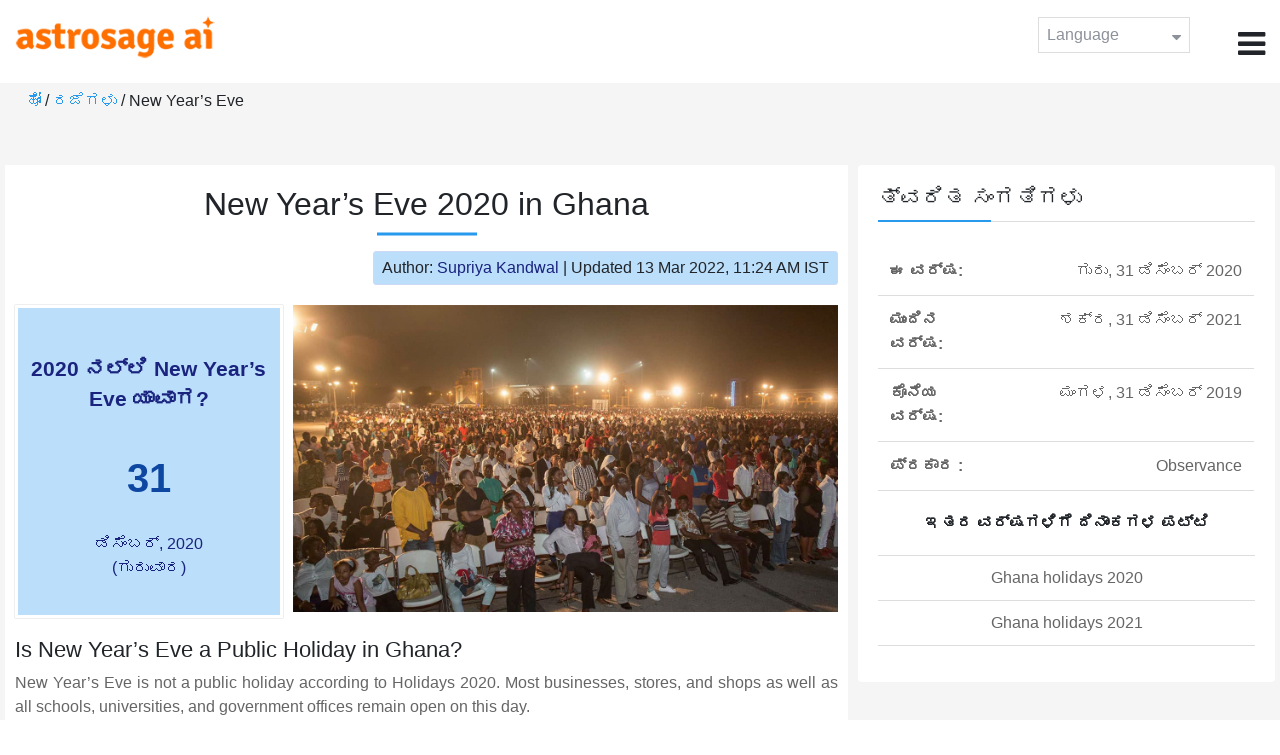

--- FILE ---
content_type: text/html;charset=UTF-8
request_url: https://time.astrosage.com/holidays/ghana/new-year-eve?year=2020&language=ka
body_size: 4119
content:

<!DOCTYPE html>



<html>
<head>
	
    <meta charset="utf-8">
	<meta name="viewport" content="width=device-width, initial-scale=1">
	<link rel="amphtml" href="https://time.astrosage.com/holidays/ghana/new-year-eve?year=2020&view=amp&language=ka"/>
	<link rel="canonical" href="https://time.astrosage.com/holidays/ghana/new-year-eve?year=2020&language=ka" />
	<title>New Year’s Eve 2020 in Ghana</title>
	<meta name="description" content="Get the dates for New Year’s Eve starts in Ghana of the year 2020 and other years here at Time.AstroSage.com." />
	<meta name="keywords" content="New Year’s Eve 2020, New Year’s Eve date 2020, New Year’s Eve,  New Year’s Eve celebrations, New Year’s Eve festival, New Year’s Eve festival 2020,  New Year’s Eve in Ghana, New Year’s Eve holiday, observances, holidays, public holiday, public holiday 2020" />
	<script type="application/ld+json">
    {
    "@context":"https://schema.org",
    "@type":"NewsArticle",
    "mainEntityOfPage":{"@type":"WebPage",
    "@id":"https://time.astrosage.com/holidays/ghana/new-year-eve?date=2020&language=ka"},
    "url":"https://time.astrosage.com/holidays/ghana/new-year-eve?date=2020&language=ka",
    "headline":"New Year’s Eve 2020 in Ghana",
    "datePublished":"2020-07-09T07:28:12+05:30",
    "dateModified":"2022-03-13T11:24:45+05:30",
    "publisher":{"@type":"Organization",
    "@id":"https://www.astrosage.com",
    "name":"AstroSage",
    "logo":{"@type":"ImageObject",
    "url":"https://www.astrosage.com/images/logo-lg.png",
    "width":200,"height":60}},
    "image":{"@type":"ImageObject",
    "url":"https://time.astrosage.com/images/festival/ghana/new-year-eve.jpg",
    "width":1280,"height":720},
    "articleSection":"New Year’s Eve 2020 in Ghana",
    "description":"Get the dates for New Year’s Eve starts in Ghana of the year 2020 and other years here at Time.AstroSage.com.",
    "author":{"@type":"Person",
    "name":"Supriya Kandwal",
    "url":"https://horoscope.astrosage.com/author/supriya/",
    "image":{"@type":"ImageObject",
    "url":"https://horoscope.astrosage.com/wp-content/uploads/2021/05/supriya.jpg",
    "height":200,"width":200}
    }
    }
	</script>

	<link rel="icon" href="/favicon.ico?v=2" type="image/x-icon" />
<link rel="stylesheet" href="/css/bootstrap.min.css">
<link rel="stylesheet" href="https://cdnjs.cloudflare.com/ajax/libs/font-awesome/4.7.0/css/font-awesome.min.css">
<link type="text/css" rel="stylesheet" href="/css/jquery.autocomplete.css" />
<link rel="stylesheet" href="/css/clock.css">
<link rel="stylesheet" href="/css/app.css">
<link rel="stylesheet" href="/css/style.css">

<script type='text/javascript'	src='/js/jquery.min.js'></script>
	
	
	
	
    
</head>
<body>
	
	


<header class="header">  
	<div class="container-fluid">
            <div class="row">
            <div class="col-md-3 col-sm-2 col-3"> 
                  <div class="logo">
                  <a href="https://www.astrosage.com">
                     <img src="https://www.astrosage.com/images/logo-lg.png" alt="logo" />
                     </a>
                  </div>
               </div>
               <div class="col-md-9 col-sm-10 col-9"> 
               <div class="serch-test">
               
                  </div>
               <div class="lang-dwn">
                <div class="langset"><span class="p-r">Language <i class="fa fa-caret-down" aria-hidden="true"></i></span></div>
                <ul class="langdrp">
                 
                 
                 
                 
                 
                 
                 
                 
                 
                 
                 
                 
                    <li> <a href="/holidays/ghana/new-year-eve?year=2020&language=en" title="English">English</a></li>
                  	<li> <a href="/holidays/ghana/new-year-eve?year=2020&language=hi" title="हिंदी">हिंदी</a></li>
                  	<li> <a href="/holidays/ghana/new-year-eve?year=2020&language=ta" title="Tamil">தமிழ்</a></li>
                  	<li> <a href="/holidays/ghana/new-year-eve?year=2020&language=te" title="Telugu">తెలుగు</a></li>
                  	<li> <a href="/holidays/ghana/new-year-eve?year=2020&language=ka" title="Kannada">ಕನ್ನಡ</a></li>
                  	<li> <a href="/holidays/ghana/new-year-eve?year=2020&language=ml" title="Malayalam">മലയാളം</a></li>
                  	<li> <a href="/holidays/ghana/new-year-eve?year=2020&language=gu" title="Gujarati">ગુજરાતી</a></li>
                  	<li> <a href="/holidays/ghana/new-year-eve?year=2020&language=mr" title="Marathi">मराठी</a></li>
                  	<li> <a href="/holidays/ghana/new-year-eve?year=2020&language=bn" title="Bengali">বাংলা</a></li>
                </ul>
                </div>
               <div class="menu-bar">
                  <div class="menu-icon"><i class="fa fa-bars" aria-hidden="true"></i></div>
                  <div class="menu-nav"> 
                  <ul> 
                  <div class="close-icon"> <i class="fa fa-times" aria-hidden="true"></i> </div>
                  <div class="fdg"> 
	                  <li> <a href="/?language=ka"> ಹೋಂ  </a></li>
					  <li> <a href="https://www.astrosage.com/2026/horoscope-2026.asp">Horoscope 2026</a></li>
                  	  <li> <a href="https://www.astrosage.com/2026/rashifal-2026.asp">Rashifal 2026</a></li>
	                  <li> <a href="/holidays?language=ka">ರಜೆಗಳು </a></li>
	                  <li> <a href="/calendar?language=ka">ಕ್ಯಾಲೆಂಡರ್ </a></li>
	                  <li> <a href="/calendar/monthly?language=ka">ಮಾಸಿಕ ಕ್ಯಾಲೆಂಡರ್ </a></li>
                  </div>
                  <div class="fdg">
                  	<li> <a href="https://www.astrosage.com">AstroSage</a></li>
                  	<li> <a href="https://varta.astrosage.com/talk-to-astrologers">Talk to Astrologer</a></li>                 
                  	<li> <a href="https://panchang.astrosage.com/calendars/indiancalendar?date=2026&language=en">Calendar 2026</a></li>
                  </div>
                  </ul>
                  </div>
                  </div>
               </div>
               
            </div>
         </div>
</header>
  <script>
$(document).ready(function(){
  $(".langset").click(function(){
    $(".langdrp").slideToggle();
  });
});
</script>           
               
   
   <div class="main"> 
	   <div class="container-fluid">
	     <ul class="breadcrum-time"> 
	         <a href="/?language=ka">ಹೋಂ </a> / 
	         <a href="/holidays?year=2020&language=ka">ರಜೆಗಳು </a> / 
	         New Year’s Eve
	     </ul>
	   </div>
	    
	    <section class="blogs-section">
	        <div class="container-fluid">
	            <div class="row">
	                <div class="col-sm-8 chk-pad">
	                    <div class="blog-section">
	                       <div class="head-content text-center ch-mn">
	                            <h1> New Year’s Eve 2020 in Ghana </h1>
	                        </div>
	                        
	                        <div class="row">
								<div class="col-md-12">
									<div class="author-date text-right">
										<span>Author: <a href="https://horoscope.astrosage.com/supriya-kandwal-2/">
										Supriya Kandwal</a></span> | <span>Updated 13 Mar 2022, 11:24 AM IST</span>
									</div>
								</div>
							</div>
	                        
	                        <div class="head-content">
	                            <!-- Page Intro -->
	                               	
	                            <!-- Page Intro END -->
	                        </div>
	                        
	                        <div class="blog-head row equalHeightWrapper">
	                        	<!-- date box -->
	                        	
	
		<div class="col-md-4 pd-right">
	
	


	<div class="text-center blog-date equalHeightDiv">
   		<h2 class="as-fst-title-h1">
   			
   				2020 ನಲ್ಲಿ New Year’s Eve ಯಾವಾಗ?
   			
   		</h2>
     	<h2 class="as-fst-title-h2">31</h2>
     	<h3 class="as-fst-title-h3">ಡಿಸೆಂಬರ್, 2020</h3>
     	<h3 class="as-fst-title-h3">(ಗುರುವಾರ)</h3>
    </div>
</div>

	                        	<!-- date box End-->
	                        	
	                        	<!-- image box -->
	                        	
	<div class="col-md-8 pd-left">
	   <div class="blog-img equalHeightDiv">
	       <img src="/images/festival/ghana/new-year-eve.jpg" alt="New Year’s Eve in Denmark" class="img-fluid" />
	   </div>
	</div>

	                        	<!-- image box End-->
	                        </div>
	                        
	                       	<div class="blog-body">
	                  			<div class="blog-content">
	                          		<!-- Page Content -->
	                               	<h2>Is New Year’s Eve a Public Holiday in Ghana?</h2><p>New Year’s Eve is not a public holiday according to Holidays 2020. Most businesses, stores, and shops as well as all schools, universities, and government offices remain open on this day.<p>
	                            	<!-- Page Content END -->
	                               
	                               <!-- year table box -->
	                               <h2>New Year’s Eve Observances</h2>
								   
<div class="table-responsive table-blog">
<table class="table table-bordered">
    <thead>
        <tr>
            <th>
                ವರ್ಷ 
            </th>
            <th>
                ವಾರದ ದಿನಗಳು 
            </th>
            <th>
                ದಿನಾಂಕ 
            </th>
            <th>ಹೆಸರು </th>
            <th>ರಜೆಯ ಪ್ರಕಾರಗಳು</th>
        </tr>
    </thead>
    <tbody>
    	
	         <tr>
	             <td><b>2019</b></td>
	             <td>ಮಂಗಳ</td>
	             <td>31 ಡಿಸೆಂಬರ್</td>
	             <td>New Year’s Eve</td>
	             <td>ಹಬ್ಬ </td>
	         </tr>
         
	         <tr>
	             <td><b>2020</b></td>
	             <td>ಗುರು</td>
	             <td>31 ಡಿಸೆಂಬರ್</td>
	             <td>New Year’s Eve</td>
	             <td>ಹಬ್ಬ </td>
	         </tr>
         
	         <tr>
	             <td><b>2021</b></td>
	             <td>ಶಕ್ರ</td>
	             <td>31 ಡಿಸೆಂಬರ್</td>
	             <td>New Year’s Eve</td>
	             <td>ಹಬ್ಬ </td>
	         </tr>
         
	         <tr>
	             <td><b>2022</b></td>
	             <td>ಶನಿ</td>
	             <td>31 ಡಿಸೆಂಬರ್</td>
	             <td>New Year’s Eve</td>
	             <td>ಹಬ್ಬ </td>
	         </tr>
         
	         <tr>
	             <td><b>2023</b></td>
	             <td>ರವಿ</td>
	             <td>31 ಡಿಸೆಂಬರ್</td>
	             <td>New Year’s Eve</td>
	             <td>ಹಬ್ಬ </td>
	         </tr>
         
	         <tr>
	             <td><b>2024</b></td>
	             <td>ಮಂಗಳ</td>
	             <td>31 ಡಿಸೆಂಬರ್</td>
	             <td>New Year’s Eve</td>
	             <td>ಹಬ್ಬ </td>
	         </tr>
         
	         <tr>
	             <td><b>2025</b></td>
	             <td>ಬುಧ</td>
	             <td>31 ಡಿಸೆಂಬರ್</td>
	             <td>New Year’s Eve</td>
	             <td>ಹಬ್ಬ </td>
	         </tr>
           
        </tbody>
    </table>
</div>
									<!-- year table box End -->
									
	                               <!-- FAQ -->
	                               	
	                            	<!-- FAQ END -->
	                               
		                             <!-- Page Bottom -->  
		                              	We hope you have liked this article on New Year’s Eve 2020 in Ghana. Thank you for being an important part of AstroSage.
		                              <!-- Page Bottom End-->
	                            </div>
	                       </div>
                       </div>
                	</div>
	                
	                <!-- Right side Boxes -->
	                <div class="col-sm-4 chk-pad-l">
	                	<!-- quick facts box -->
	                    
<div class="blog-right-section">
     <h2> ತ್ವರಿತ ಸಂಗತಿಗಳು</h2> 
     <table class="table">
         <tbody>
             <tr>
                 <th width="30%">ಈ ವರ್ಷ: </th>
                 <td width="70%">ಗುರು, 31 ಡಿಸೆಂಬರ್ 2020</td>
             </tr>
             
             
	             <tr>
	                 <th width="30%">ಮುಂದಿನ ವರ್ಷ:</th>
	                 <td width="70%">ಶಕ್ರ, 31 ಡಿಸೆಂಬರ್ 2021</td>
	             </tr>
             
             
	             <tr>
	                 <th width="30%">ಕೊನೆಯ ವರ್ಷ: </th>
	                 <td width="70%">ಮಂಗಳ, 31 ಡಿಸೆಂಬರ್ 2019</td>
	             </tr>
             
             <tr>
                 <th width="30%"> ಪ್ರಕಾರ :</th>
                 <td width="70%">Observance</td>
             </tr>
         </tbody>
     </table>
     
     <ul class="quicklinks text-center">
    	<b>ಇತರ ವರ್ಷಗಳಿಗೆ  ದಿನಾಂಕಗಳ ಪಟ್ಟಿ</b>
         <li>
              <a></a>
         </li>
         <li>
         	<a href="/holidays/ghana?year=2020&language=ka"> Ghana holidays 2020</a>
          </li>
          <li>
              <a href="/holidays/ghana?year=2021&language=ka"> Ghana holidays 2021</a>
          </li>
     </ul>
 </div>
	                    
	                    <!-- other name section-->
	                    

						<!-- other name section end-->
						
	                    <!-- month list of festivals for selected country box -->
	                    
	                    
	                    <!-- related festivals box -->
	                    
	                </div>
	                <!-- Right side Boxes End-->
	                
	          	</div>
	        </div>
	    </section>
  	</div>
  
    
<footer class="footer bg-white">
	<div class="container-fluid">
		<div class="row">
			<div class="col-sm-12 text-center">
				<a href="https://www.astrosage.com/about-us.asp">ನಮ್ಮ ಬಗ್ಗೆ ತಿಳಿಯಿರಿ </a>	 | 	
				<a href="https://www.astrosage.com/contactUs.asp">ಸಂಪರ್ಕಿಸಿ </a>	| 	
				<a href="https://www.astrosage.com/terms-conditions.asp">ನಿಯಮಗಳು ಮತ್ತು ಷರತ್ತುಗಳು</a> | 			
				<a href="https://www.astrosage.com/privacy-policy.asp">ಗೌಪ್ಯತಾ ನೀತಿ</a> 
			</div>
		</div>
		<div class="row margin-t">
		<div class="col-sm-12 text-center">
			All copyrights reserved © <script>document.write(new Date().getFullYear());</script> AstroSage.com
		</div>
		
	</div>
	</div>
</footer>
    <script type='text/javascript' src='/js/bootstrap.min.js'></script>
<script type='text/javascript' src='/js/jquery.autocomplete.js'></script>
<script type='text/javascript' src='/js/custom.js'></script>
<script type='text/javascript' src='/js/timemaster.js'></script>
<!-- Google tag (gtag.js) -->
<!-- Google tag (gtag.js) -->
<script async src="https://www.googletagmanager.com/gtag/js?id=G-85F0YCQCT4"></script>
<script>
  window.dataLayer = window.dataLayer || [];
  function gtag(){dataLayer.push(arguments);}
  gtag('js', new Date());

  gtag('config', 'G-85F0YCQCT4');
</script>
<!-- Google tag (2 gtag.js) -->
<script async src="https://www.googletagmanager.com/gtag/js?id=UA-245702-1"></script>
<script>
    window.dataLayer = window.dataLayer || [];
    function gtag() { dataLayer.push(arguments); }
    gtag('js', new Date());

    gtag('config', 'UA-245702-1');
</script>
    
    <script>
        // script for box-equal-height
        $(document).ready(function () {
            var maxHeight = 0;
            var _equalHeight = function (eq) {
                $(eq).each(function () {
                    $(this).find('.equalHeightDiv').each(function () {
                        if ($(this).height() > maxHeight) {
                            maxHeight = $(this).height();
                        }
                    });
                    $(this).find('.equalHeightDiv').height(maxHeight);
                });
            }
            _equalHeight('.equalHeightWrapper');
        });
    </script>
<script defer src="https://static.cloudflareinsights.com/beacon.min.js/vcd15cbe7772f49c399c6a5babf22c1241717689176015" integrity="sha512-ZpsOmlRQV6y907TI0dKBHq9Md29nnaEIPlkf84rnaERnq6zvWvPUqr2ft8M1aS28oN72PdrCzSjY4U6VaAw1EQ==" data-cf-beacon='{"version":"2024.11.0","token":"11b52c72f99c40a6888c6faf52ab6e6a","r":1,"server_timing":{"name":{"cfCacheStatus":true,"cfEdge":true,"cfExtPri":true,"cfL4":true,"cfOrigin":true,"cfSpeedBrain":true},"location_startswith":null}}' crossorigin="anonymous"></script>
</body>
</html>